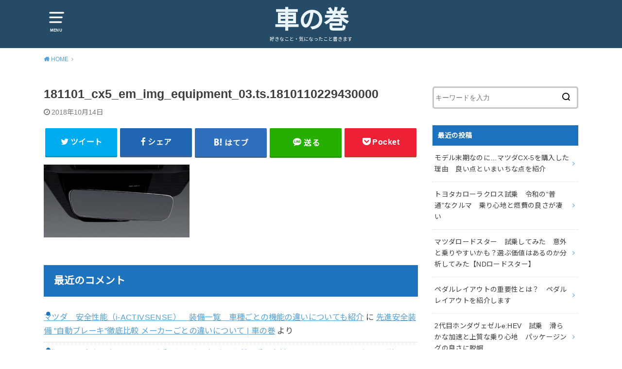

--- FILE ---
content_type: text/html; charset=UTF-8
request_url: http://cardriving.site/2018/10/14/%E3%83%9E%E3%83%84%E3%83%80%E3%80%80cx-5%E3%80%80%E3%82%AC%E3%82%BD%E3%83%AA%E3%83%B3%E3%82%BF%E3%83%BC%E3%83%9C%E3%83%BBmt%E8%BB%8A%E8%BF%BD%E5%8A%A0%E3%80%80%E4%BE%A1%E6%A0%BC%E3%81%AF%EF%BC%9F/181101_cx5_em_img_equipment_03-ts-1810110229430000/
body_size: 14810
content:
<!doctype html>
<html lang="ja"
	prefix="og: https://ogp.me/ns#"  class="no-js">

<head>
	<script data-ad-client="ca-pub-2914856588302011" async src="https://pagead2.googlesyndication.com/pagead/js/adsbygoogle.js"></script>
	<!-- Global site tag (gtag.js) - Google Analytics -->
<script async src="https://www.googletagmanager.com/gtag/js?id=UA-131317798-1"></script>
<script>
  window.dataLayer = window.dataLayer || [];
  function gtag(){dataLayer.push(arguments);}
  gtag('js', new Date());

  gtag('config', 'UA-131317798-1');
	<script data-ad-client="ca-pub-2914856588302011" async src="https://pagead2.googlesyndication.com/pagead/js/adsbygoogle.js"></script>
</script>

<meta charset="utf-8">
<meta http-equiv="X-UA-Compatible" content="IE=edge">
<meta name="HandheldFriendly" content="True">
<meta name="MobileOptimized" content="320">
<meta name="viewport" content="width=device-width, initial-scale=1"/>

<link rel="pingback" href="http://cardriving.site/xmlrpc.php">

<title>181101_cx5_em_img_equipment_03.ts.1810110229430000 | 車の巻</title>

		<!-- All in One SEO 4.0.18 -->
		<meta property="og:site_name" content="車の巻" />
		<meta property="og:type" content="article" />
		<meta property="og:title" content="181101_cx5_em_img_equipment_03.ts.1810110229430000 | 車の巻" />
		<meta property="article:published_time" content="2018-10-14T10:14:27Z" />
		<meta property="article:modified_time" content="2018-10-14T10:14:27Z" />
		<meta property="twitter:card" content="summary_large_image" />
		<meta property="twitter:site" content="@hp5tgottOdjkrhK" />
		<meta property="twitter:domain" content="cardriving.site" />
		<meta property="twitter:title" content="181101_cx5_em_img_equipment_03.ts.1810110229430000 | 車の巻" />
		<script type="application/ld+json" class="aioseo-schema">
			{"@context":"https:\/\/schema.org","@graph":[{"@type":"WebSite","@id":"http:\/\/cardriving.site\/#website","url":"http:\/\/cardriving.site\/","name":"\u8eca\u306e\u5dfb","description":"\u597d\u304d\u306a\u3053\u3068\u30fb\u6c17\u306b\u306a\u3063\u305f\u3053\u3068\u66f8\u304d\u307e\u3059","publisher":{"@id":"http:\/\/cardriving.site\/#organization"}},{"@type":"Organization","@id":"http:\/\/cardriving.site\/#organization","name":"\u8eca\u306e\u5dfb","url":"http:\/\/cardriving.site\/","sameAs":["https:\/\/twitter.com\/hp5tgottOdjkrhK"]},{"@type":"BreadcrumbList","@id":"http:\/\/cardriving.site\/2018\/10\/14\/%e3%83%9e%e3%83%84%e3%83%80%e3%80%80cx-5%e3%80%80%e3%82%ac%e3%82%bd%e3%83%aa%e3%83%b3%e3%82%bf%e3%83%bc%e3%83%9c%e3%83%bbmt%e8%bb%8a%e8%bf%bd%e5%8a%a0%e3%80%80%e4%be%a1%e6%a0%bc%e3%81%af%ef%bc%9f\/181101_cx5_em_img_equipment_03-ts-1810110229430000\/#breadcrumblist","itemListElement":[{"@type":"ListItem","@id":"http:\/\/cardriving.site\/#listItem","position":"1","item":{"@id":"http:\/\/cardriving.site\/#item","name":"\u30db\u30fc\u30e0","description":"\u597d\u304d\u306a\u3053\u3068\u30fb\u6c17\u306b\u306a\u3063\u305f\u3053\u3068\u66f8\u304d\u307e\u3059","url":"http:\/\/cardriving.site\/"},"nextItem":"http:\/\/cardriving.site\/2018\/10\/14\/%e3%83%9e%e3%83%84%e3%83%80%e3%80%80cx-5%e3%80%80%e3%82%ac%e3%82%bd%e3%83%aa%e3%83%b3%e3%82%bf%e3%83%bc%e3%83%9c%e3%83%bbmt%e8%bb%8a%e8%bf%bd%e5%8a%a0%e3%80%80%e4%be%a1%e6%a0%bc%e3%81%af%ef%bc%9f\/181101_cx5_em_img_equipment_03-ts-1810110229430000\/#listItem"},{"@type":"ListItem","@id":"http:\/\/cardriving.site\/2018\/10\/14\/%e3%83%9e%e3%83%84%e3%83%80%e3%80%80cx-5%e3%80%80%e3%82%ac%e3%82%bd%e3%83%aa%e3%83%b3%e3%82%bf%e3%83%bc%e3%83%9c%e3%83%bbmt%e8%bb%8a%e8%bf%bd%e5%8a%a0%e3%80%80%e4%be%a1%e6%a0%bc%e3%81%af%ef%bc%9f\/181101_cx5_em_img_equipment_03-ts-1810110229430000\/#listItem","position":"2","item":{"@id":"http:\/\/cardriving.site\/2018\/10\/14\/%e3%83%9e%e3%83%84%e3%83%80%e3%80%80cx-5%e3%80%80%e3%82%ac%e3%82%bd%e3%83%aa%e3%83%b3%e3%82%bf%e3%83%bc%e3%83%9c%e3%83%bbmt%e8%bb%8a%e8%bf%bd%e5%8a%a0%e3%80%80%e4%be%a1%e6%a0%bc%e3%81%af%ef%bc%9f\/181101_cx5_em_img_equipment_03-ts-1810110229430000\/#item","name":"181101_cx5_em_img_equipment_03.ts.1810110229430000","url":"http:\/\/cardriving.site\/2018\/10\/14\/%e3%83%9e%e3%83%84%e3%83%80%e3%80%80cx-5%e3%80%80%e3%82%ac%e3%82%bd%e3%83%aa%e3%83%b3%e3%82%bf%e3%83%bc%e3%83%9c%e3%83%bbmt%e8%bb%8a%e8%bf%bd%e5%8a%a0%e3%80%80%e4%be%a1%e6%a0%bc%e3%81%af%ef%bc%9f\/181101_cx5_em_img_equipment_03-ts-1810110229430000\/"},"previousItem":"http:\/\/cardriving.site\/#listItem"}]},{"@type":"Person","@id":"http:\/\/cardriving.site\/author\/bouyasu\/#author","url":"http:\/\/cardriving.site\/author\/bouyasu\/","name":"\u305f\u306c\u304d","image":{"@type":"ImageObject","@id":"http:\/\/cardriving.site\/2018\/10\/14\/%e3%83%9e%e3%83%84%e3%83%80%e3%80%80cx-5%e3%80%80%e3%82%ac%e3%82%bd%e3%83%aa%e3%83%b3%e3%82%bf%e3%83%bc%e3%83%9c%e3%83%bbmt%e8%bb%8a%e8%bf%bd%e5%8a%a0%e3%80%80%e4%be%a1%e6%a0%bc%e3%81%af%ef%bc%9f\/181101_cx5_em_img_equipment_03-ts-1810110229430000\/#authorImage","url":"http:\/\/2.gravatar.com\/avatar\/2ec72996c3e663f1b8970a4e71261733?s=96&d=mm&r=g","width":"96","height":"96","caption":"\u305f\u306c\u304d"}},{"@type":"ItemPage","@id":"http:\/\/cardriving.site\/2018\/10\/14\/%e3%83%9e%e3%83%84%e3%83%80%e3%80%80cx-5%e3%80%80%e3%82%ac%e3%82%bd%e3%83%aa%e3%83%b3%e3%82%bf%e3%83%bc%e3%83%9c%e3%83%bbmt%e8%bb%8a%e8%bf%bd%e5%8a%a0%e3%80%80%e4%be%a1%e6%a0%bc%e3%81%af%ef%bc%9f\/181101_cx5_em_img_equipment_03-ts-1810110229430000\/#itempage","url":"http:\/\/cardriving.site\/2018\/10\/14\/%e3%83%9e%e3%83%84%e3%83%80%e3%80%80cx-5%e3%80%80%e3%82%ac%e3%82%bd%e3%83%aa%e3%83%b3%e3%82%bf%e3%83%bc%e3%83%9c%e3%83%bbmt%e8%bb%8a%e8%bf%bd%e5%8a%a0%e3%80%80%e4%be%a1%e6%a0%bc%e3%81%af%ef%bc%9f\/181101_cx5_em_img_equipment_03-ts-1810110229430000\/","name":"181101_cx5_em_img_equipment_03.ts.1810110229430000 | \u8eca\u306e\u5dfb","inLanguage":"ja","isPartOf":{"@id":"http:\/\/cardriving.site\/#website"},"breadcrumb":{"@id":"http:\/\/cardriving.site\/2018\/10\/14\/%e3%83%9e%e3%83%84%e3%83%80%e3%80%80cx-5%e3%80%80%e3%82%ac%e3%82%bd%e3%83%aa%e3%83%b3%e3%82%bf%e3%83%bc%e3%83%9c%e3%83%bbmt%e8%bb%8a%e8%bf%bd%e5%8a%a0%e3%80%80%e4%be%a1%e6%a0%bc%e3%81%af%ef%bc%9f\/181101_cx5_em_img_equipment_03-ts-1810110229430000\/#breadcrumblist"},"author":"http:\/\/cardriving.site\/2018\/10\/14\/%e3%83%9e%e3%83%84%e3%83%80%e3%80%80cx-5%e3%80%80%e3%82%ac%e3%82%bd%e3%83%aa%e3%83%b3%e3%82%bf%e3%83%bc%e3%83%9c%e3%83%bbmt%e8%bb%8a%e8%bf%bd%e5%8a%a0%e3%80%80%e4%be%a1%e6%a0%bc%e3%81%af%ef%bc%9f\/181101_cx5_em_img_equipment_03-ts-1810110229430000\/#author","creator":"http:\/\/cardriving.site\/2018\/10\/14\/%e3%83%9e%e3%83%84%e3%83%80%e3%80%80cx-5%e3%80%80%e3%82%ac%e3%82%bd%e3%83%aa%e3%83%b3%e3%82%bf%e3%83%bc%e3%83%9c%e3%83%bbmt%e8%bb%8a%e8%bf%bd%e5%8a%a0%e3%80%80%e4%be%a1%e6%a0%bc%e3%81%af%ef%bc%9f\/181101_cx5_em_img_equipment_03-ts-1810110229430000\/#author","datePublished":"2018-10-14T10:14:27+09:00","dateModified":"2018-10-14T10:14:27+09:00"}]}
		</script>
		<!-- All in One SEO -->

<link rel='dns-prefetch' href='//cdn.jsdelivr.net' />
<link rel='dns-prefetch' href='//fonts.googleapis.com' />
<link rel="alternate" type="application/rss+xml" title="車の巻 &raquo; フィード" href="http://cardriving.site/feed/" />
<link rel="alternate" type="application/rss+xml" title="車の巻 &raquo; コメントフィード" href="http://cardriving.site/comments/feed/" />
<script type="text/javascript">
window._wpemojiSettings = {"baseUrl":"https:\/\/s.w.org\/images\/core\/emoji\/14.0.0\/72x72\/","ext":".png","svgUrl":"https:\/\/s.w.org\/images\/core\/emoji\/14.0.0\/svg\/","svgExt":".svg","source":{"concatemoji":"http:\/\/cardriving.site\/wp-includes\/js\/wp-emoji-release.min.js?ver=6.3.7"}};
/*! This file is auto-generated */
!function(i,n){var o,s,e;function c(e){try{var t={supportTests:e,timestamp:(new Date).valueOf()};sessionStorage.setItem(o,JSON.stringify(t))}catch(e){}}function p(e,t,n){e.clearRect(0,0,e.canvas.width,e.canvas.height),e.fillText(t,0,0);var t=new Uint32Array(e.getImageData(0,0,e.canvas.width,e.canvas.height).data),r=(e.clearRect(0,0,e.canvas.width,e.canvas.height),e.fillText(n,0,0),new Uint32Array(e.getImageData(0,0,e.canvas.width,e.canvas.height).data));return t.every(function(e,t){return e===r[t]})}function u(e,t,n){switch(t){case"flag":return n(e,"\ud83c\udff3\ufe0f\u200d\u26a7\ufe0f","\ud83c\udff3\ufe0f\u200b\u26a7\ufe0f")?!1:!n(e,"\ud83c\uddfa\ud83c\uddf3","\ud83c\uddfa\u200b\ud83c\uddf3")&&!n(e,"\ud83c\udff4\udb40\udc67\udb40\udc62\udb40\udc65\udb40\udc6e\udb40\udc67\udb40\udc7f","\ud83c\udff4\u200b\udb40\udc67\u200b\udb40\udc62\u200b\udb40\udc65\u200b\udb40\udc6e\u200b\udb40\udc67\u200b\udb40\udc7f");case"emoji":return!n(e,"\ud83e\udef1\ud83c\udffb\u200d\ud83e\udef2\ud83c\udfff","\ud83e\udef1\ud83c\udffb\u200b\ud83e\udef2\ud83c\udfff")}return!1}function f(e,t,n){var r="undefined"!=typeof WorkerGlobalScope&&self instanceof WorkerGlobalScope?new OffscreenCanvas(300,150):i.createElement("canvas"),a=r.getContext("2d",{willReadFrequently:!0}),o=(a.textBaseline="top",a.font="600 32px Arial",{});return e.forEach(function(e){o[e]=t(a,e,n)}),o}function t(e){var t=i.createElement("script");t.src=e,t.defer=!0,i.head.appendChild(t)}"undefined"!=typeof Promise&&(o="wpEmojiSettingsSupports",s=["flag","emoji"],n.supports={everything:!0,everythingExceptFlag:!0},e=new Promise(function(e){i.addEventListener("DOMContentLoaded",e,{once:!0})}),new Promise(function(t){var n=function(){try{var e=JSON.parse(sessionStorage.getItem(o));if("object"==typeof e&&"number"==typeof e.timestamp&&(new Date).valueOf()<e.timestamp+604800&&"object"==typeof e.supportTests)return e.supportTests}catch(e){}return null}();if(!n){if("undefined"!=typeof Worker&&"undefined"!=typeof OffscreenCanvas&&"undefined"!=typeof URL&&URL.createObjectURL&&"undefined"!=typeof Blob)try{var e="postMessage("+f.toString()+"("+[JSON.stringify(s),u.toString(),p.toString()].join(",")+"));",r=new Blob([e],{type:"text/javascript"}),a=new Worker(URL.createObjectURL(r),{name:"wpTestEmojiSupports"});return void(a.onmessage=function(e){c(n=e.data),a.terminate(),t(n)})}catch(e){}c(n=f(s,u,p))}t(n)}).then(function(e){for(var t in e)n.supports[t]=e[t],n.supports.everything=n.supports.everything&&n.supports[t],"flag"!==t&&(n.supports.everythingExceptFlag=n.supports.everythingExceptFlag&&n.supports[t]);n.supports.everythingExceptFlag=n.supports.everythingExceptFlag&&!n.supports.flag,n.DOMReady=!1,n.readyCallback=function(){n.DOMReady=!0}}).then(function(){return e}).then(function(){var e;n.supports.everything||(n.readyCallback(),(e=n.source||{}).concatemoji?t(e.concatemoji):e.wpemoji&&e.twemoji&&(t(e.twemoji),t(e.wpemoji)))}))}((window,document),window._wpemojiSettings);
</script>
<style type="text/css">
img.wp-smiley,
img.emoji {
	display: inline !important;
	border: none !important;
	box-shadow: none !important;
	height: 1em !important;
	width: 1em !important;
	margin: 0 0.07em !important;
	vertical-align: -0.1em !important;
	background: none !important;
	padding: 0 !important;
}
</style>
	<link rel='stylesheet' id='wp-block-library-css' href='http://cardriving.site/wp-includes/css/dist/block-library/style.min.css' type='text/css' media='all' />
<style id='classic-theme-styles-inline-css' type='text/css'>
/*! This file is auto-generated */
.wp-block-button__link{color:#fff;background-color:#32373c;border-radius:9999px;box-shadow:none;text-decoration:none;padding:calc(.667em + 2px) calc(1.333em + 2px);font-size:1.125em}.wp-block-file__button{background:#32373c;color:#fff;text-decoration:none}
</style>
<style id='global-styles-inline-css' type='text/css'>
body{--wp--preset--color--black: #000000;--wp--preset--color--cyan-bluish-gray: #abb8c3;--wp--preset--color--white: #ffffff;--wp--preset--color--pale-pink: #f78da7;--wp--preset--color--vivid-red: #cf2e2e;--wp--preset--color--luminous-vivid-orange: #ff6900;--wp--preset--color--luminous-vivid-amber: #fcb900;--wp--preset--color--light-green-cyan: #7bdcb5;--wp--preset--color--vivid-green-cyan: #00d084;--wp--preset--color--pale-cyan-blue: #8ed1fc;--wp--preset--color--vivid-cyan-blue: #0693e3;--wp--preset--color--vivid-purple: #9b51e0;--wp--preset--gradient--vivid-cyan-blue-to-vivid-purple: linear-gradient(135deg,rgba(6,147,227,1) 0%,rgb(155,81,224) 100%);--wp--preset--gradient--light-green-cyan-to-vivid-green-cyan: linear-gradient(135deg,rgb(122,220,180) 0%,rgb(0,208,130) 100%);--wp--preset--gradient--luminous-vivid-amber-to-luminous-vivid-orange: linear-gradient(135deg,rgba(252,185,0,1) 0%,rgba(255,105,0,1) 100%);--wp--preset--gradient--luminous-vivid-orange-to-vivid-red: linear-gradient(135deg,rgba(255,105,0,1) 0%,rgb(207,46,46) 100%);--wp--preset--gradient--very-light-gray-to-cyan-bluish-gray: linear-gradient(135deg,rgb(238,238,238) 0%,rgb(169,184,195) 100%);--wp--preset--gradient--cool-to-warm-spectrum: linear-gradient(135deg,rgb(74,234,220) 0%,rgb(151,120,209) 20%,rgb(207,42,186) 40%,rgb(238,44,130) 60%,rgb(251,105,98) 80%,rgb(254,248,76) 100%);--wp--preset--gradient--blush-light-purple: linear-gradient(135deg,rgb(255,206,236) 0%,rgb(152,150,240) 100%);--wp--preset--gradient--blush-bordeaux: linear-gradient(135deg,rgb(254,205,165) 0%,rgb(254,45,45) 50%,rgb(107,0,62) 100%);--wp--preset--gradient--luminous-dusk: linear-gradient(135deg,rgb(255,203,112) 0%,rgb(199,81,192) 50%,rgb(65,88,208) 100%);--wp--preset--gradient--pale-ocean: linear-gradient(135deg,rgb(255,245,203) 0%,rgb(182,227,212) 50%,rgb(51,167,181) 100%);--wp--preset--gradient--electric-grass: linear-gradient(135deg,rgb(202,248,128) 0%,rgb(113,206,126) 100%);--wp--preset--gradient--midnight: linear-gradient(135deg,rgb(2,3,129) 0%,rgb(40,116,252) 100%);--wp--preset--font-size--small: 13px;--wp--preset--font-size--medium: 20px;--wp--preset--font-size--large: 36px;--wp--preset--font-size--x-large: 42px;--wp--preset--spacing--20: 0.44rem;--wp--preset--spacing--30: 0.67rem;--wp--preset--spacing--40: 1rem;--wp--preset--spacing--50: 1.5rem;--wp--preset--spacing--60: 2.25rem;--wp--preset--spacing--70: 3.38rem;--wp--preset--spacing--80: 5.06rem;--wp--preset--shadow--natural: 6px 6px 9px rgba(0, 0, 0, 0.2);--wp--preset--shadow--deep: 12px 12px 50px rgba(0, 0, 0, 0.4);--wp--preset--shadow--sharp: 6px 6px 0px rgba(0, 0, 0, 0.2);--wp--preset--shadow--outlined: 6px 6px 0px -3px rgba(255, 255, 255, 1), 6px 6px rgba(0, 0, 0, 1);--wp--preset--shadow--crisp: 6px 6px 0px rgba(0, 0, 0, 1);}:where(.is-layout-flex){gap: 0.5em;}:where(.is-layout-grid){gap: 0.5em;}body .is-layout-flow > .alignleft{float: left;margin-inline-start: 0;margin-inline-end: 2em;}body .is-layout-flow > .alignright{float: right;margin-inline-start: 2em;margin-inline-end: 0;}body .is-layout-flow > .aligncenter{margin-left: auto !important;margin-right: auto !important;}body .is-layout-constrained > .alignleft{float: left;margin-inline-start: 0;margin-inline-end: 2em;}body .is-layout-constrained > .alignright{float: right;margin-inline-start: 2em;margin-inline-end: 0;}body .is-layout-constrained > .aligncenter{margin-left: auto !important;margin-right: auto !important;}body .is-layout-constrained > :where(:not(.alignleft):not(.alignright):not(.alignfull)){max-width: var(--wp--style--global--content-size);margin-left: auto !important;margin-right: auto !important;}body .is-layout-constrained > .alignwide{max-width: var(--wp--style--global--wide-size);}body .is-layout-flex{display: flex;}body .is-layout-flex{flex-wrap: wrap;align-items: center;}body .is-layout-flex > *{margin: 0;}body .is-layout-grid{display: grid;}body .is-layout-grid > *{margin: 0;}:where(.wp-block-columns.is-layout-flex){gap: 2em;}:where(.wp-block-columns.is-layout-grid){gap: 2em;}:where(.wp-block-post-template.is-layout-flex){gap: 1.25em;}:where(.wp-block-post-template.is-layout-grid){gap: 1.25em;}.has-black-color{color: var(--wp--preset--color--black) !important;}.has-cyan-bluish-gray-color{color: var(--wp--preset--color--cyan-bluish-gray) !important;}.has-white-color{color: var(--wp--preset--color--white) !important;}.has-pale-pink-color{color: var(--wp--preset--color--pale-pink) !important;}.has-vivid-red-color{color: var(--wp--preset--color--vivid-red) !important;}.has-luminous-vivid-orange-color{color: var(--wp--preset--color--luminous-vivid-orange) !important;}.has-luminous-vivid-amber-color{color: var(--wp--preset--color--luminous-vivid-amber) !important;}.has-light-green-cyan-color{color: var(--wp--preset--color--light-green-cyan) !important;}.has-vivid-green-cyan-color{color: var(--wp--preset--color--vivid-green-cyan) !important;}.has-pale-cyan-blue-color{color: var(--wp--preset--color--pale-cyan-blue) !important;}.has-vivid-cyan-blue-color{color: var(--wp--preset--color--vivid-cyan-blue) !important;}.has-vivid-purple-color{color: var(--wp--preset--color--vivid-purple) !important;}.has-black-background-color{background-color: var(--wp--preset--color--black) !important;}.has-cyan-bluish-gray-background-color{background-color: var(--wp--preset--color--cyan-bluish-gray) !important;}.has-white-background-color{background-color: var(--wp--preset--color--white) !important;}.has-pale-pink-background-color{background-color: var(--wp--preset--color--pale-pink) !important;}.has-vivid-red-background-color{background-color: var(--wp--preset--color--vivid-red) !important;}.has-luminous-vivid-orange-background-color{background-color: var(--wp--preset--color--luminous-vivid-orange) !important;}.has-luminous-vivid-amber-background-color{background-color: var(--wp--preset--color--luminous-vivid-amber) !important;}.has-light-green-cyan-background-color{background-color: var(--wp--preset--color--light-green-cyan) !important;}.has-vivid-green-cyan-background-color{background-color: var(--wp--preset--color--vivid-green-cyan) !important;}.has-pale-cyan-blue-background-color{background-color: var(--wp--preset--color--pale-cyan-blue) !important;}.has-vivid-cyan-blue-background-color{background-color: var(--wp--preset--color--vivid-cyan-blue) !important;}.has-vivid-purple-background-color{background-color: var(--wp--preset--color--vivid-purple) !important;}.has-black-border-color{border-color: var(--wp--preset--color--black) !important;}.has-cyan-bluish-gray-border-color{border-color: var(--wp--preset--color--cyan-bluish-gray) !important;}.has-white-border-color{border-color: var(--wp--preset--color--white) !important;}.has-pale-pink-border-color{border-color: var(--wp--preset--color--pale-pink) !important;}.has-vivid-red-border-color{border-color: var(--wp--preset--color--vivid-red) !important;}.has-luminous-vivid-orange-border-color{border-color: var(--wp--preset--color--luminous-vivid-orange) !important;}.has-luminous-vivid-amber-border-color{border-color: var(--wp--preset--color--luminous-vivid-amber) !important;}.has-light-green-cyan-border-color{border-color: var(--wp--preset--color--light-green-cyan) !important;}.has-vivid-green-cyan-border-color{border-color: var(--wp--preset--color--vivid-green-cyan) !important;}.has-pale-cyan-blue-border-color{border-color: var(--wp--preset--color--pale-cyan-blue) !important;}.has-vivid-cyan-blue-border-color{border-color: var(--wp--preset--color--vivid-cyan-blue) !important;}.has-vivid-purple-border-color{border-color: var(--wp--preset--color--vivid-purple) !important;}.has-vivid-cyan-blue-to-vivid-purple-gradient-background{background: var(--wp--preset--gradient--vivid-cyan-blue-to-vivid-purple) !important;}.has-light-green-cyan-to-vivid-green-cyan-gradient-background{background: var(--wp--preset--gradient--light-green-cyan-to-vivid-green-cyan) !important;}.has-luminous-vivid-amber-to-luminous-vivid-orange-gradient-background{background: var(--wp--preset--gradient--luminous-vivid-amber-to-luminous-vivid-orange) !important;}.has-luminous-vivid-orange-to-vivid-red-gradient-background{background: var(--wp--preset--gradient--luminous-vivid-orange-to-vivid-red) !important;}.has-very-light-gray-to-cyan-bluish-gray-gradient-background{background: var(--wp--preset--gradient--very-light-gray-to-cyan-bluish-gray) !important;}.has-cool-to-warm-spectrum-gradient-background{background: var(--wp--preset--gradient--cool-to-warm-spectrum) !important;}.has-blush-light-purple-gradient-background{background: var(--wp--preset--gradient--blush-light-purple) !important;}.has-blush-bordeaux-gradient-background{background: var(--wp--preset--gradient--blush-bordeaux) !important;}.has-luminous-dusk-gradient-background{background: var(--wp--preset--gradient--luminous-dusk) !important;}.has-pale-ocean-gradient-background{background: var(--wp--preset--gradient--pale-ocean) !important;}.has-electric-grass-gradient-background{background: var(--wp--preset--gradient--electric-grass) !important;}.has-midnight-gradient-background{background: var(--wp--preset--gradient--midnight) !important;}.has-small-font-size{font-size: var(--wp--preset--font-size--small) !important;}.has-medium-font-size{font-size: var(--wp--preset--font-size--medium) !important;}.has-large-font-size{font-size: var(--wp--preset--font-size--large) !important;}.has-x-large-font-size{font-size: var(--wp--preset--font-size--x-large) !important;}
.wp-block-navigation a:where(:not(.wp-element-button)){color: inherit;}
:where(.wp-block-post-template.is-layout-flex){gap: 1.25em;}:where(.wp-block-post-template.is-layout-grid){gap: 1.25em;}
:where(.wp-block-columns.is-layout-flex){gap: 2em;}:where(.wp-block-columns.is-layout-grid){gap: 2em;}
.wp-block-pullquote{font-size: 1.5em;line-height: 1.6;}
</style>
<link rel='stylesheet' id='ez-icomoon-css' href='http://cardriving.site/wp-content/plugins/easy-table-of-contents/vendor/icomoon/style.min.css?ver=2.0.16' type='text/css' media='all' />
<link rel='stylesheet' id='ez-toc-css' href='http://cardriving.site/wp-content/plugins/easy-table-of-contents/assets/css/screen.min.css?ver=2.0.16' type='text/css' media='all' />
<style id='ez-toc-inline-css' type='text/css'>
div#ez-toc-container p.ez-toc-title {font-size: 120%;}div#ez-toc-container p.ez-toc-title {font-weight: 500;}div#ez-toc-container ul li {font-size: 95%;}
</style>
<link rel='stylesheet' id='style-css' href='http://cardriving.site/wp-content/themes/yswallow/style.min.css?ver=1.4.0' type='text/css' media='all' />
<style id='style-inline-css' type='text/css'>
.animated{animation-duration:1.2s;animation-fill-mode:both;animation-delay:0s;animation-timing-function:ease-out}.wpcf7 .screen-reader-response{position:static}.animated{animation-fill-mode:none}@keyframes fadeIn{from{opacity:0}to{opacity:1}}.fadeIn{animation-name:fadeIn}@keyframes fadeInDown{from{opacity:0;transform:translate3d(0,-10px,0)}to{opacity:1;transform:none}}.fadeInDown{animation-name:fadeInDown}@keyframes fadeInDownBig{from{opacity:0;transform:translate3d(0,-100%,0)}to{opacity:1;transform:none}}.fadeInDownBig{animation-name:fadeInDownBig}@keyframes fadeInLeft{from{opacity:0;transform:translate3d(-10px,0,0)}to{opacity:1;transform:none}}.fadeInLeft{animation-name:fadeInLeft}@keyframes fadeInLeftBig{from{opacity:0;transform:translate3d(-100%,0,0)}to{opacity:1;transform:none}}.fadeInLeftBig{animation-name:fadeInLeftBig}@keyframes fadeInRight{from{opacity:0;transform:translate3d(10px,0,0)}to{opacity:1;transform:none}}.fadeInRight{animation-name:fadeInRight}@keyframes fadeInRightBig{from{opacity:0;transform:translate3d(100%,0,0)}to{opacity:1;transform:none}}.fadeInRightBig{animation-name:fadeInRightBig}@keyframes fadeInUp{from{opacity:0;transform:translate3d(0,10px,0)}to{opacity:1;transform:none}}.fadeInUp{animation-name:fadeInUp}@keyframes fadeInUpBig{from{opacity:0;transform:translate3d(0,100%,0)}to{opacity:1;transform:none}}.fadeInUpBig{animation-name:fadeInUpBig}
</style>
<link rel='stylesheet' id='gf_Notojp-css' href='https://fonts.googleapis.com/css?family=Noto+Sans+JP&#038;display=swap' type='text/css' media='all' />
<link rel='stylesheet' id='fontawesome-css' href='http://cardriving.site/wp-content/themes/yswallow/library/css/font-awesome.min.css' type='text/css' media='all' />
<script type='text/javascript' src='http://cardriving.site/wp-includes/js/jquery/jquery.min.js?ver=3.7.0' id='jquery-core-js'></script>
<script type='text/javascript' src='http://cardriving.site/wp-includes/js/jquery/jquery-migrate.min.js?ver=3.4.1' id='jquery-migrate-js'></script>
<link rel="https://api.w.org/" href="http://cardriving.site/wp-json/" /><link rel="alternate" type="application/json" href="http://cardriving.site/wp-json/wp/v2/media/368" /><link rel="EditURI" type="application/rsd+xml" title="RSD" href="http://cardriving.site/xmlrpc.php?rsd" />
<meta name="generator" content="WordPress 6.3.7" />
<link rel='shortlink' href='http://cardriving.site/?p=368' />
<link rel="alternate" type="application/json+oembed" href="http://cardriving.site/wp-json/oembed/1.0/embed?url=http%3A%2F%2Fcardriving.site%2F2018%2F10%2F14%2F%25e3%2583%259e%25e3%2583%2584%25e3%2583%2580%25e3%2580%2580cx-5%25e3%2580%2580%25e3%2582%25ac%25e3%2582%25bd%25e3%2583%25aa%25e3%2583%25b3%25e3%2582%25bf%25e3%2583%25bc%25e3%2583%259c%25e3%2583%25bbmt%25e8%25bb%258a%25e8%25bf%25bd%25e5%258a%25a0%25e3%2580%2580%25e4%25be%25a1%25e6%25a0%25bc%25e3%2581%25af%25ef%25bc%259f%2F181101_cx5_em_img_equipment_03-ts-1810110229430000%2F" />
<link rel="alternate" type="text/xml+oembed" href="http://cardriving.site/wp-json/oembed/1.0/embed?url=http%3A%2F%2Fcardriving.site%2F2018%2F10%2F14%2F%25e3%2583%259e%25e3%2583%2584%25e3%2583%2580%25e3%2580%2580cx-5%25e3%2580%2580%25e3%2582%25ac%25e3%2582%25bd%25e3%2583%25aa%25e3%2583%25b3%25e3%2582%25bf%25e3%2583%25bc%25e3%2583%259c%25e3%2583%25bbmt%25e8%25bb%258a%25e8%25bf%25bd%25e5%258a%25a0%25e3%2580%2580%25e4%25be%25a1%25e6%25a0%25bc%25e3%2581%25af%25ef%25bc%259f%2F181101_cx5_em_img_equipment_03-ts-1810110229430000%2F&#038;format=xml" />

<link rel="stylesheet" href="http://cardriving.site/wp-content/plugins/count-per-day/counter.css" type="text/css" />
<style type="text/css">
body, #breadcrumb li a::after{ color: #3E3E3E;}
a, #breadcrumb li a i, .authorbox .author_sns li a::before,.widget li a:after{ color: #57a1d8;}
a:hover{ color: #9eccef;}
.article-footer .post-categories li a,.article-footer .tags a{ background: #57a1d8; border-color:#57a1d8;}
.article-footer .tags a{ color:#57a1d8; background: none;}
.article-footer .post-categories li a:hover,.article-footer .tags a:hover{ background:#9eccef;  border-color:#9eccef;}
input[type="text"],input[type="password"],input[type="datetime"],input[type="datetime-local"],input[type="date"],input[type="month"],input[type="time"],input[type="week"],input[type="number"],input[type="email"],input[type="url"],input[type="search"],input[type="tel"],input[type="color"],select,textarea,.field { background-color: #ffffff;}
#header{ color: #ffffff; background: #264b67;}
#logo a{ color: #ecf6ff;}
@media only screen and (min-width: 768px) {
	#g_nav .nav > li::after{ background: #ecf6ff;}
	#g_nav .nav li ul.sub-menu, #g_nav .nav li ul.children{ background: #2e3a44;color: #ffffff;}
	.archives-list .post-list a .eyecatch::after{ background: #57a1d8;}
}

.slick-prev:before, .slick-next:before, .accordionBtn, #submit, button, html input[type="button"], input[type="reset"], input[type="submit"], .pagination a:hover, .pagination a:focus,.page-links a:hover, .page-links a:focus { background-color: #57a1d8;}
.accordionBtn.active, #submit:hover, #submit:focus{ background-color: #9eccef;}
.entry-content h2, .homeadd_wrap .widgettitle, .widgettitle, .eyecatch .cat-name, ul.wpp-list li a:before, .cat_postlist .catttl span::before, .cat_postlist .catttl span::after, .accordion::before{ background: #1e73be; color: #ffffff;}
.entry-content h3,.entry-content h4{ border-color: #1e73be;}
.h_balloon .entry-content h2:after{ border-top-color: #1e73be;}
.entry-content ol li:before{ background: #1e73be; border-color: #1e73be;  color: #ffffff;}
.entry-content ol li ol li:before{ color: #1e73be;}
.entry-content ul li:before{ color: #1e73be;}
.entry-content blockquote::before,.entry-content blockquote::after{color: #1e73be;}

.btn-wrap a{background: #57a1d8;border: 1px solid #57a1d8;}
.btn-wrap a:hover,.widget .btn-wrap:not(.simple) a:hover{color: #57a1d8;border-color: #57a1d8;}
.btn-wrap.simple a, .pagination a, .pagination span,.page-links a{border-color: #57a1d8; color: #57a1d8;}
.btn-wrap.simple a:hover, .pagination .current,.pagination .current:hover,.page-links ul > li > span{background-color: #57a1d8;}

#footer-top::before{background-color: #1e73be;}
#footer,.cta-inner{background-color: #2e3a44; color: #ffffff;}

</style>
<link rel="icon" href="http://cardriving.site/wp-content/uploads/2020/02/cropped-image-15-32x32.png" sizes="32x32" />
<link rel="icon" href="http://cardriving.site/wp-content/uploads/2020/02/cropped-image-15-192x192.png" sizes="192x192" />
<link rel="apple-touch-icon" href="http://cardriving.site/wp-content/uploads/2020/02/cropped-image-15-180x180.png" />
<meta name="msapplication-TileImage" content="http://cardriving.site/wp-content/uploads/2020/02/cropped-image-15-270x270.png" />
		<style type="text/css" id="wp-custom-css">
			/*テーブルの横スクロールのためのCSSはここから*/
 table{ 
    width:100%;
}
.scroll{
    overflow: auto;
    white-space:nowrap;
}
.scroll::-webkit-scrollbar{
    height: 15px;
}
.scroll::-webkit-scrollbar-track{
    background: #f1f1f1;
}
.scroll::-webkit-scrollbar-thumb{
    background: #bbb;
}
 /*テーブルの横スクロールのためのCSSはここまで*/
		</style>
		</head>

<body class="attachment attachment-template-default single single-attachment postid-368 attachmentid-368 attachment-jpeg pd_normal h_default date_on catlabelon pannavi_on">
	<div id="container">


<header id="header" class="header animated fadeIn">
<div id="inner-header" class="wrap cf">

<a href="#spnavi" data-remodal-target="spnavi" class="nav_btn"><span class="text">MENU</span></a>
<div class="remodal" data-remodal-id="spnavi" data-remodal-options="hashTracking:false">
<button data-remodal-action="close" class="remodal-close"><span class="text gf">CLOSE</span></button>
<div id="recent-comments-2" class="widget widget_recent_comments"><h4 class="widgettitle"><span>最近のコメント</span></h4><ul id="recentcomments"><li class="recentcomments"><a href="http://cardriving.site/2020/12/19/%e3%83%9e%e3%83%84%e3%83%80%e3%80%80%e5%ae%89%e5%85%a8%e6%80%a7%e8%83%bd%e3%80%80%e8%a3%85%e5%82%99%e4%b8%80%e8%a6%a7/#comment-6">マツダ　安全性能（i-ACTIVSENSE）　装備一覧　車種ごとの機能の違いについても紹介</a> に <span class="comment-author-link"><a href="https://cardriving.site/2020/03/30/%e5%85%88%e9%80%b2%e5%ae%89%e5%85%a8%e8%a3%85%e5%82%99%e3%80%80%e8%87%aa%e5%8b%95%e3%83%96%e3%83%ac%e3%83%bc%e3%82%ad%e5%be%b9%e5%ba%95%e6%af%94%e8%bc%83%e3%80%80%e3" class="url" rel="ugc">先進安全装備 ”自動ブレーキ”徹底比較 メーカーごとの違いについて | 車の巻</a></span> より</li><li class="recentcomments"><a href="http://cardriving.site/2023/05/28/2%e4%bb%a3%e7%9b%ae%e3%83%9b%e3%83%b3%e3%83%80%e3%83%b4%e3%82%a7%e3%82%bc%e3%83%abehev%e3%80%80%e8%a9%a6%e4%b9%97%e3%80%80%e6%bb%91%e3%82%89%e3%81%8b%e3%81%aa%e5%8a%a0%e9%80%9f%e3%81%a8%e4%b8%8a/#comment-2">2代目ホンダヴェゼルe:HEV　試乗　滑らかな加速と上質な乗り心地　パッケージングの良さに脱帽</a> に <span class="comment-author-link"><a href="https://cardriving.site/2023/07/09/%e3%83%9a%e3%83%80%e3%83%ab%e3%83%ac%e3%82%a4%e3%82%a2%e3%82%a6%e3%83%88%e3%81%ae%e9%87%8d%e8%a6%81%e6%80%a7%e3%81%ab%e3%81%a4%e3%81%84%e3%81%a6%e3%80%80%e8%89%af%e3" class="url" rel="ugc">ペダルレイアウトの重要性とは？ ペダルレイアウトを紹介します | 車の巻</a></span> より</li><li class="recentcomments"><a href="http://cardriving.site/2019/03/04/%e3%83%88%e3%83%a8%e3%82%bf%e3%80%80%e3%82%bb%e3%83%bc%e3%83%95%e3%83%86%e3%82%a3%e3%82%bb%e3%83%b3%e3%82%b9%e6%a9%9f%e8%83%bd%e3%81%ae%e9%81%95%e3%81%84%e3%81%ab%e3%81%a4%e3%81%84%e3%81%a6%e7%b4%b9/#comment-1">トヨタ　先進安全装備を紹介　トヨタチームメイト　セーフティセンス　</a> に <span class="comment-author-link"><a href="https://cardriving.site/2020/03/30/%e5%85%88%e9%80%b2%e5%ae%89%e5%85%a8%e8%a3%85%e5%82%99%e3%80%80%e8%87%aa%e5%8b%95%e3%83%96%e3%83%ac%e3%83%bc%e3%82%ad%e5%be%b9%e5%ba%95%e6%af%94%e8%bc%83%e3%80%80%e3" class="url" rel="ugc">先進安全装備 ”自動ブレーキ”徹底比較 メーカーごとの違いについて | 車の巻</a></span> より</li></ul></div><div id="recent-posts-3" class="widget widget_recent_entries"><h4 class="widgettitle"><span>最近の投稿</span></h4>			<ul>
								
				<li><a class="cf" href="http://cardriving.site/2023/10/14/%e3%83%a2%e3%83%87%e3%83%ab%e6%9c%ab%e6%9c%9f%e3%81%aa%e3%81%ae%e3%81%ab%e3%83%9e%e3%83%84%e3%83%80cx-5%e3%82%92%e9%81%b8%e3%82%93%e3%81%a0%e7%90%86%e7%94%b1%e3%80%80%e8%89%af%e3%81%84/" title="モデル末期なのに…マツダCX-5を購入した理由　良い点といまいちな点を紹介　">
					<p class="title">モデル末期なのに…マツダCX-5を購入した理由　良い点といまいちな点を紹介　</p>
									</a></li>
								
				<li><a class="cf" href="http://cardriving.site/2023/09/11/%e3%83%88%e3%83%a8%e3%82%bf%e3%82%ab%e3%83%ad%e3%83%bc%e3%83%a9%e3%82%af%e3%83%ad%e3%82%b9%e8%a9%a6%e4%b9%97%e3%80%80%e4%bb%a4%e5%92%8c%e3%81%ae%e6%99%ae%e9%80%9a%e3%81%aa%e3%82%af/" title="トヨタカローラクロス試乗　令和の“普通”なクルマ　乗り心地と燃費の良さが凄い">
					<p class="title">トヨタカローラクロス試乗　令和の“普通”なクルマ　乗り心地と燃費の良さが凄い</p>
									</a></li>
								
				<li><a class="cf" href="http://cardriving.site/2023/08/06/%e3%83%9e%e3%83%84%e3%83%80%e3%83%ad%e3%83%bc%e3%83%89%e3%82%b9%e3%82%bf%e3%83%bc%e3%80%80%e8%a9%a6%e4%b9%97%e3%81%97%e3%81%a6%e3%81%bf%e3%81%9f%e3%80%80%e6%84%8f%e5%a4%96%e3%81%a8%e4%b9%97%e3%82%8a/" title="マツダロードスター　試乗してみた　意外と乗りやすいかも？選ぶ価値はあるのか分析してみた【NDロードスター】">
					<p class="title">マツダロードスター　試乗してみた　意外と乗りやすいかも？選ぶ価値はあるのか分析してみた【NDロードスター】</p>
									</a></li>
								
				<li><a class="cf" href="http://cardriving.site/2023/07/09/%e3%83%9a%e3%83%80%e3%83%ab%e3%83%ac%e3%82%a4%e3%82%a2%e3%82%a6%e3%83%88%e3%81%ae%e9%87%8d%e8%a6%81%e6%80%a7%e3%81%ab%e3%81%a4%e3%81%84%e3%81%a6%e3%80%80%e8%89%af%e3%81%84%e3%82%af%e3%83%ab%e3%83%9e/" title="ペダルレイアウトの重要性とは？　ペダルレイアウトを紹介します">
					<p class="title">ペダルレイアウトの重要性とは？　ペダルレイアウトを紹介します</p>
									</a></li>
								
				<li><a class="cf" href="http://cardriving.site/2023/05/28/2%e4%bb%a3%e7%9b%ae%e3%83%9b%e3%83%b3%e3%83%80%e3%83%b4%e3%82%a7%e3%82%bc%e3%83%abehev%e3%80%80%e8%a9%a6%e4%b9%97%e3%80%80%e6%bb%91%e3%82%89%e3%81%8b%e3%81%aa%e5%8a%a0%e9%80%9f%e3%81%a8%e4%b8%8a/" title="2代目ホンダヴェゼルe:HEV　試乗　滑らかな加速と上質な乗り心地　パッケージングの良さに脱帽">
					<p class="title">2代目ホンダヴェゼルe:HEV　試乗　滑らかな加速と上質な乗り心地　パッケージングの良さに脱帽</p>
									</a></li>
							</ul>
			</div><div id="archives-3" class="widget widget_archive"><h4 class="widgettitle"><span>アーカイブ</span></h4>
			<ul>
					<li><a href='http://cardriving.site/2023/10/'>2023年10月</a></li>
	<li><a href='http://cardriving.site/2023/09/'>2023年9月</a></li>
	<li><a href='http://cardriving.site/2023/08/'>2023年8月</a></li>
	<li><a href='http://cardriving.site/2023/07/'>2023年7月</a></li>
	<li><a href='http://cardriving.site/2023/05/'>2023年5月</a></li>
	<li><a href='http://cardriving.site/2023/01/'>2023年1月</a></li>
	<li><a href='http://cardriving.site/2022/11/'>2022年11月</a></li>
	<li><a href='http://cardriving.site/2022/09/'>2022年9月</a></li>
	<li><a href='http://cardriving.site/2022/06/'>2022年6月</a></li>
	<li><a href='http://cardriving.site/2022/05/'>2022年5月</a></li>
	<li><a href='http://cardriving.site/2022/04/'>2022年4月</a></li>
	<li><a href='http://cardriving.site/2022/01/'>2022年1月</a></li>
	<li><a href='http://cardriving.site/2021/11/'>2021年11月</a></li>
	<li><a href='http://cardriving.site/2021/10/'>2021年10月</a></li>
	<li><a href='http://cardriving.site/2021/09/'>2021年9月</a></li>
	<li><a href='http://cardriving.site/2021/06/'>2021年6月</a></li>
	<li><a href='http://cardriving.site/2021/03/'>2021年3月</a></li>
	<li><a href='http://cardriving.site/2021/02/'>2021年2月</a></li>
	<li><a href='http://cardriving.site/2021/01/'>2021年1月</a></li>
	<li><a href='http://cardriving.site/2020/12/'>2020年12月</a></li>
	<li><a href='http://cardriving.site/2020/10/'>2020年10月</a></li>
	<li><a href='http://cardriving.site/2020/09/'>2020年9月</a></li>
	<li><a href='http://cardriving.site/2020/06/'>2020年6月</a></li>
	<li><a href='http://cardriving.site/2020/05/'>2020年5月</a></li>
	<li><a href='http://cardriving.site/2020/04/'>2020年4月</a></li>
	<li><a href='http://cardriving.site/2020/03/'>2020年3月</a></li>
	<li><a href='http://cardriving.site/2020/02/'>2020年2月</a></li>
	<li><a href='http://cardriving.site/2020/01/'>2020年1月</a></li>
	<li><a href='http://cardriving.site/2019/08/'>2019年8月</a></li>
	<li><a href='http://cardriving.site/2019/07/'>2019年7月</a></li>
	<li><a href='http://cardriving.site/2019/06/'>2019年6月</a></li>
	<li><a href='http://cardriving.site/2019/03/'>2019年3月</a></li>
	<li><a href='http://cardriving.site/2019/02/'>2019年2月</a></li>
	<li><a href='http://cardriving.site/2019/01/'>2019年1月</a></li>
	<li><a href='http://cardriving.site/2018/12/'>2018年12月</a></li>
	<li><a href='http://cardriving.site/2018/11/'>2018年11月</a></li>
	<li><a href='http://cardriving.site/2018/10/'>2018年10月</a></li>
	<li><a href='http://cardriving.site/2018/09/'>2018年9月</a></li>
			</ul>

			</div><div id="categories-3" class="widget widget_categories"><h4 class="widgettitle"><span>カテゴリー</span></h4>
			<ul>
					<li class="cat-item cat-item-30"><a href="http://cardriving.site/category/%e3%82%b9%e3%82%ba%e3%82%ad/">スズキ</a>
</li>
	<li class="cat-item cat-item-27"><a href="http://cardriving.site/category/%e3%82%b9%e3%83%90%e3%83%ab/">スバル</a>
</li>
	<li class="cat-item cat-item-24"><a href="http://cardriving.site/category/%e3%83%80%e3%82%a4%e3%83%8f%e3%83%84/">ダイハツ</a>
</li>
	<li class="cat-item cat-item-10"><a href="http://cardriving.site/category/%e3%83%88%e3%83%a8%e3%82%bf/">トヨタ</a>
</li>
	<li class="cat-item cat-item-26"><a href="http://cardriving.site/category/%e3%83%9a%e3%83%80%e3%83%ab%e3%83%ac%e3%82%a4%e3%82%a2%e3%82%a6%e3%83%88/">ペダルレイアウト</a>
</li>
	<li class="cat-item cat-item-9"><a href="http://cardriving.site/category/%e3%83%9b%e3%83%b3%e3%83%80/">ホンダ</a>
</li>
	<li class="cat-item cat-item-8"><a href="http://cardriving.site/category/%e3%83%9e%e3%83%84%e3%83%80/">マツダ</a>
</li>
	<li class="cat-item cat-item-16"><a href="http://cardriving.site/category/%e6%af%94%e8%bc%83/%e3%83%9f%e3%83%8b%e3%83%90%e3%83%b3/">ミニバン</a>
</li>
	<li class="cat-item cat-item-25"><a href="http://cardriving.site/category/%e3%83%a1%e3%83%ab%e3%82%bb%e3%83%87%e3%82%b9%e3%83%99%e3%83%b3%e3%83%84/">メルセデスベンツ</a>
</li>
	<li class="cat-item cat-item-21"><a href="http://cardriving.site/category/%e3%83%ac%e3%82%af%e3%82%b5%e3%82%b9/">レクサス</a>
</li>
	<li class="cat-item cat-item-22"><a href="http://cardriving.site/category/%e4%b8%89%e8%8f%b1/">三菱</a>
</li>
	<li class="cat-item cat-item-11"><a href="http://cardriving.site/category/%e4%b8%ad%e5%8f%a4%e8%bb%8a/">中古車</a>
</li>
	<li class="cat-item cat-item-23"><a href="http://cardriving.site/category/%e4%be%bf%e5%88%a9%e3%82%b0%e3%83%83%e3%82%ba/">便利グッズ</a>
</li>
	<li class="cat-item cat-item-28"><a href="http://cardriving.site/category/%e6%97%a5%e6%9c%ac%e3%81%a7%e3%81%af%e5%a3%b2%e3%82%89%e3%82%8c%e3%81%a6%e3%81%84%e3%81%aa%e3%82%af%e3%83%ab%e3%83%9e/">日本では売られていなクルマ</a>
</li>
	<li class="cat-item cat-item-13"><a href="http://cardriving.site/category/%e6%97%a5%e7%94%a3/">日産</a>
</li>
	<li class="cat-item cat-item-1"><a href="http://cardriving.site/category/%e6%9c%aa%e5%88%86%e9%a1%9e/">未分類</a>
</li>
	<li class="cat-item cat-item-15"><a href="http://cardriving.site/category/%e6%af%94%e8%bc%83/">比較</a>
</li>
	<li class="cat-item cat-item-14"><a href="http://cardriving.site/category/%e9%9b%91%e5%ad%a6/">雑学</a>
</li>
			</ul>

			</div><div id="meta-5" class="widget widget_meta"><h4 class="widgettitle"><span>メタ情報</span></h4>
		<ul>
						<li><a href="http://cardriving.site/wp-login.php">ログイン</a></li>
			<li><a href="http://cardriving.site/feed/">投稿フィード</a></li>
			<li><a href="http://cardriving.site/comments/feed/">コメントフィード</a></li>

			<li><a href="https://ja.wordpress.org/">WordPress.org</a></li>
		</ul>

		</div><div id="search-3" class="widget widget_search"><form role="search" method="get" id="searchform" class="searchform cf" action="http://cardriving.site/" >
		<input type="search" placeholder="キーワードを入力" value="" name="s" id="s" />
		<button type="submit" id="searchsubmit"></button>
		</form></div><button data-remodal-action="close" class="remodal-close"><span class="text gf">CLOSE</span></button>
</div>


<div id="logo" class="fs_l ">
				<p class="h1 text"><a href="http://cardriving.site">車の巻</a></p>
	
	<p class="site_description">好きなこと・気になったこと書きます</p></div>



</div>
</header>





<div id="breadcrumb" class="breadcrumb animated fadeIn cf"><div class="wrap"><ul class="breadcrumb__ul" itemscope itemtype="http://schema.org/BreadcrumbList"><li class="breadcrumb__li bc_homelink" itemprop="itemListElement" itemscope itemtype="http://schema.org/ListItem"><a class="breadcrumb__link" itemprop="item" href="http://cardriving.site/"><span itemprop="name"> HOME</span></a><meta itemprop="position" content="1" /></li><li class="breadcrumb__li bc_posttitle" itemprop="itemListElement" itemscope itemtype="http://schema.org/ListItem"><span itemprop="name">181101_cx5_em_img_equipment_03.ts.1810110229430000</span><meta itemprop="position" content="3" /></li></ul></div></div>

<div id="content">
<div id="inner-content" class="wrap cf">

<div class="main-wrap">
<main id="main" class="animated anidelayS fadeIn" role="main">

<article id="post-368" class="post-368 attachment type-attachment status-inherit hentry article cf" role="article">
<header class="article-header entry-header">
<div class="inner">
<h1 class="entry-title single-title" itemprop="headline" rel="bookmark">181101_cx5_em_img_equipment_03.ts.1810110229430000</h1>

<div class="byline entry-meta vcard cf">

<time class="time__date date gf entry-date updated" datetime="2018-10-14">2018年10月14日</time>
</div>


</div>
</header>


<div class="share short">
<div class="sns">
<ul class="cf">

<li class="twitter"> 
<a target="blank" href="//twitter.com/intent/tweet?url=http%3A%2F%2Fcardriving.site%2F2018%2F10%2F14%2F%25e3%2583%259e%25e3%2583%2584%25e3%2583%2580%25e3%2580%2580cx-5%25e3%2580%2580%25e3%2582%25ac%25e3%2582%25bd%25e3%2583%25aa%25e3%2583%25b3%25e3%2582%25bf%25e3%2583%25bc%25e3%2583%259c%25e3%2583%25bbmt%25e8%25bb%258a%25e8%25bf%25bd%25e5%258a%25a0%25e3%2580%2580%25e4%25be%25a1%25e6%25a0%25bc%25e3%2581%25af%25ef%25bc%259f%2F181101_cx5_em_img_equipment_03-ts-1810110229430000%2F&text=181101_cx5_em_img_equipment_03.ts.1810110229430000&tw_p=tweetbutton" onclick="window.open(this.href, 'tweetwindow', 'width=550, height=450,personalbar=0,toolbar=0,scrollbars=1,resizable=1'); return false;"><span class="text">ツイート</span><span class="count"></span></a>
</li>

<li class="facebook">
<a href="//www.facebook.com/sharer.php?src=bm&u=http%3A%2F%2Fcardriving.site%2F2018%2F10%2F14%2F%25e3%2583%259e%25e3%2583%2584%25e3%2583%2580%25e3%2580%2580cx-5%25e3%2580%2580%25e3%2582%25ac%25e3%2582%25bd%25e3%2583%25aa%25e3%2583%25b3%25e3%2582%25bf%25e3%2583%25bc%25e3%2583%259c%25e3%2583%25bbmt%25e8%25bb%258a%25e8%25bf%25bd%25e5%258a%25a0%25e3%2580%2580%25e4%25be%25a1%25e6%25a0%25bc%25e3%2581%25af%25ef%25bc%259f%2F181101_cx5_em_img_equipment_03-ts-1810110229430000%2F&t=181101_cx5_em_img_equipment_03.ts.1810110229430000" onclick="javascript:window.open(this.href, '', 'menubar=no,toolbar=no,resizable=yes,scrollbars=yes,height=300,width=600');return false;"><span class="text">シェア</span><span class="count"></span></a>
</li>

<li class="hatebu">       
<a href="//b.hatena.ne.jp/add?mode=confirm&url=http://cardriving.site/2018/10/14/%e3%83%9e%e3%83%84%e3%83%80%e3%80%80cx-5%e3%80%80%e3%82%ac%e3%82%bd%e3%83%aa%e3%83%b3%e3%82%bf%e3%83%bc%e3%83%9c%e3%83%bbmt%e8%bb%8a%e8%bf%bd%e5%8a%a0%e3%80%80%e4%be%a1%e6%a0%bc%e3%81%af%ef%bc%9f/181101_cx5_em_img_equipment_03-ts-1810110229430000/&title=181101_cx5_em_img_equipment_03.ts.1810110229430000" onclick="window.open(this.href, 'HBwindow', 'width=600, height=400, menubar=no, toolbar=no, scrollbars=yes'); return false;" target="_blank"><span class="text">はてブ</span><span class="count"></span></a>
</li>

<li class="line">
<a href="//line.me/R/msg/text/?181101_cx5_em_img_equipment_03.ts.1810110229430000%0Ahttp%3A%2F%2Fcardriving.site%2F2018%2F10%2F14%2F%25e3%2583%259e%25e3%2583%2584%25e3%2583%2580%25e3%2580%2580cx-5%25e3%2580%2580%25e3%2582%25ac%25e3%2582%25bd%25e3%2583%25aa%25e3%2583%25b3%25e3%2582%25bf%25e3%2583%25bc%25e3%2583%259c%25e3%2583%25bbmt%25e8%25bb%258a%25e8%25bf%25bd%25e5%258a%25a0%25e3%2580%2580%25e4%25be%25a1%25e6%25a0%25bc%25e3%2581%25af%25ef%25bc%259f%2F181101_cx5_em_img_equipment_03-ts-1810110229430000%2F" target="_blank"><span class="text">送る</span></a>
</li>

<li class="pocket">
<a href="//getpocket.com/edit?url=http://cardriving.site/2018/10/14/%e3%83%9e%e3%83%84%e3%83%80%e3%80%80cx-5%e3%80%80%e3%82%ac%e3%82%bd%e3%83%aa%e3%83%b3%e3%82%bf%e3%83%bc%e3%83%9c%e3%83%bbmt%e8%bb%8a%e8%bf%bd%e5%8a%a0%e3%80%80%e4%be%a1%e6%a0%bc%e3%81%af%ef%bc%9f/181101_cx5_em_img_equipment_03-ts-1810110229430000/&title=181101_cx5_em_img_equipment_03.ts.1810110229430000" onclick="window.open(this.href, 'FBwindow', 'width=550, height=350, menubar=no, toolbar=no, scrollbars=yes'); return false;"><span class="text">Pocket</span><span class="count"></span></a></li>

</ul>
</div> 
</div>



<section class="entry-content cf">


<p class="attachment"><a href='http://cardriving.site/wp-content/uploads/2018/10/181101_cx5_em_img_equipment_03.ts_.1810110229430000.jpg'><img width="300" height="150" src="http://cardriving.site/wp-content/uploads/2018/10/181101_cx5_em_img_equipment_03.ts_.1810110229430000-300x150.jpg" class="attachment-medium size-medium" alt="" decoding="async" srcset="http://cardriving.site/wp-content/uploads/2018/10/181101_cx5_em_img_equipment_03.ts_.1810110229430000-300x150.jpg 300w, http://cardriving.site/wp-content/uploads/2018/10/181101_cx5_em_img_equipment_03.ts_.1810110229430000-768x384.jpg 768w, http://cardriving.site/wp-content/uploads/2018/10/181101_cx5_em_img_equipment_03.ts_.1810110229430000-728x364.jpg 728w, http://cardriving.site/wp-content/uploads/2018/10/181101_cx5_em_img_equipment_03.ts_.1810110229430000.jpg 936w" sizes="(max-width: 300px) 100vw, 300px" /></a></p>

<div id="recent-comments-4" class="widget widget_recent_comments"><h2 class="widgettitle"><span>最近のコメント</span></h2><ul id="recentcomments-4"><li class="recentcomments"><a href="http://cardriving.site/2020/12/19/%e3%83%9e%e3%83%84%e3%83%80%e3%80%80%e5%ae%89%e5%85%a8%e6%80%a7%e8%83%bd%e3%80%80%e8%a3%85%e5%82%99%e4%b8%80%e8%a6%a7/#comment-6">マツダ　安全性能（i-ACTIVSENSE）　装備一覧　車種ごとの機能の違いについても紹介</a> に <span class="comment-author-link"><a href="https://cardriving.site/2020/03/30/%e5%85%88%e9%80%b2%e5%ae%89%e5%85%a8%e8%a3%85%e5%82%99%e3%80%80%e8%87%aa%e5%8b%95%e3%83%96%e3%83%ac%e3%83%bc%e3%82%ad%e5%be%b9%e5%ba%95%e6%af%94%e8%bc%83%e3%80%80%e3" class="url" rel="ugc">先進安全装備 ”自動ブレーキ”徹底比較 メーカーごとの違いについて | 車の巻</a></span> より</li><li class="recentcomments"><a href="http://cardriving.site/2023/05/28/2%e4%bb%a3%e7%9b%ae%e3%83%9b%e3%83%b3%e3%83%80%e3%83%b4%e3%82%a7%e3%82%bc%e3%83%abehev%e3%80%80%e8%a9%a6%e4%b9%97%e3%80%80%e6%bb%91%e3%82%89%e3%81%8b%e3%81%aa%e5%8a%a0%e9%80%9f%e3%81%a8%e4%b8%8a/#comment-2">2代目ホンダヴェゼルe:HEV　試乗　滑らかな加速と上質な乗り心地　パッケージングの良さに脱帽</a> に <span class="comment-author-link"><a href="https://cardriving.site/2023/07/09/%e3%83%9a%e3%83%80%e3%83%ab%e3%83%ac%e3%82%a4%e3%82%a2%e3%82%a6%e3%83%88%e3%81%ae%e9%87%8d%e8%a6%81%e6%80%a7%e3%81%ab%e3%81%a4%e3%81%84%e3%81%a6%e3%80%80%e8%89%af%e3" class="url" rel="ugc">ペダルレイアウトの重要性とは？ ペダルレイアウトを紹介します | 車の巻</a></span> より</li><li class="recentcomments"><a href="http://cardriving.site/2019/03/04/%e3%83%88%e3%83%a8%e3%82%bf%e3%80%80%e3%82%bb%e3%83%bc%e3%83%95%e3%83%86%e3%82%a3%e3%82%bb%e3%83%b3%e3%82%b9%e6%a9%9f%e8%83%bd%e3%81%ae%e9%81%95%e3%81%84%e3%81%ab%e3%81%a4%e3%81%84%e3%81%a6%e7%b4%b9/#comment-1">トヨタ　先進安全装備を紹介　トヨタチームメイト　セーフティセンス　</a> に <span class="comment-author-link"><a href="https://cardriving.site/2020/03/30/%e5%85%88%e9%80%b2%e5%ae%89%e5%85%a8%e8%a3%85%e5%82%99%e3%80%80%e8%87%aa%e5%8b%95%e3%83%96%e3%83%ac%e3%83%bc%e3%82%ad%e5%be%b9%e5%ba%95%e6%af%94%e8%bc%83%e3%80%80%e3" class="url" rel="ugc">先進安全装備 ”自動ブレーキ”徹底比較 メーカーごとの違いについて | 車の巻</a></span> より</li></ul></div><div id="countperday_popular_posts_widget-12" class="widget widget_countperday_popular_posts_widget"><h2 class="widgettitle"><span>Popular Posts</span></h2><small>最も訪問者が多かった記事 10 件 (過去 7 日間)</small><ul class="cpd_front_list"><li><a href="http://cardriving.site?p=3870">ペダルレイアウトの重要性とは？　ペダルレイアウトを紹介します</a> </li>
<li><a href="http://cardriving.site?p=2216">HV車のシステム最高出力、実はあまり参考にならない⁈　その意味とは？</a> </li>
<li><a href="http://cardriving.site?p=1637">マツダ3　実車見てきた～後席の広さはどうか？～</a> </li>
<li><a href="http://cardriving.site?p=814">ホンダセンシング　先進安全装備の車種ごとの違いについて</a> </li>
<li><a href="http://cardriving.site?p=2187">【旧車紹介】トヨタ セルシオ　　年式・グレードごと違いを紹介</a> </li>
<li><a href="http://cardriving.site?p=3065">マツダ３　法人仕様15Cに試乗～廉価グレードでもしっかりスポーティ！動力性能、乗り心地やいかに？～</a> </li>
<li><a href="http://cardriving.site?p=2399">先進安全装備　”自動ブレーキ”徹底比較　メーカーごとの違いについて</a> </li>
<li><a href="http://cardriving.site?p=1466">トヨタ　先進安全装備を紹介　トヨタチームメイト　セーフティセンス　</a> </li>
<li><a href="http://cardriving.site?p=1158">冬場に注意！　エアコンのA/C ボタンの正しい使い方</a> </li>
<li><a href="http://cardriving.site?p=1882">オデッセイ　中古で買うなら　～年式・グレードごとの違いを紹介～</a> </li>
</ul></div>        <div id="newentryimagewidget-2" class="widget widget_newentryimagewidget">            			<ul>
												<li>
			<a href="http://cardriving.site/2023/10/14/%e3%83%a2%e3%83%87%e3%83%ab%e6%9c%ab%e6%9c%9f%e3%81%aa%e3%81%ae%e3%81%ab%e3%83%9e%e3%83%84%e3%83%80cx-5%e3%82%92%e9%81%b8%e3%82%93%e3%81%a0%e7%90%86%e7%94%b1%e3%80%80%e8%89%af%e3%81%84/" title="モデル末期なのに…マツダCX-5を購入した理由　良い点といまいちな点を紹介　">
			<figure class="eyecatch">
			<img width="486" height="290" src="http://cardriving.site/wp-content/uploads/2023/10/230904_cx5_01_promo_02-486x290.jpg" class="attachment-home-thum size-home-thum wp-post-image" alt="" decoding="async" loading="lazy" />			</figure>
			<div class="ttl">
				<p class="title">モデル末期なのに…マツダCX-5を購入した理由　良い点といまいちな点を紹介　</p>
				<time class="time__date date gf undo">2023年10月15日</time>			</div>
			</a>
			</li>
						<li>
			<a href="http://cardriving.site/2023/09/11/%e3%83%88%e3%83%a8%e3%82%bf%e3%82%ab%e3%83%ad%e3%83%bc%e3%83%a9%e3%82%af%e3%83%ad%e3%82%b9%e8%a9%a6%e4%b9%97%e3%80%80%e4%bb%a4%e5%92%8c%e3%81%ae%e6%99%ae%e9%80%9a%e3%81%aa%e3%82%af/" title="トヨタカローラクロス試乗　令和の“普通”なクルマ　乗り心地と燃費の良さが凄い">
			<figure class="eyecatch">
			<img width="486" height="290" src="http://cardriving.site/wp-content/uploads/2023/09/エクステリア-486x290.jpg" class="attachment-home-thum size-home-thum wp-post-image" alt="" decoding="async" loading="lazy" />			</figure>
			<div class="ttl">
				<p class="title">トヨタカローラクロス試乗　令和の“普通”なクルマ　乗り心地と燃費の良さが凄い</p>
				<time class="time__date date gf undo">2023年10月1日</time>			</div>
			</a>
			</li>
						<li>
			<a href="http://cardriving.site/2023/08/06/%e3%83%9e%e3%83%84%e3%83%80%e3%83%ad%e3%83%bc%e3%83%89%e3%82%b9%e3%82%bf%e3%83%bc%e3%80%80%e8%a9%a6%e4%b9%97%e3%81%97%e3%81%a6%e3%81%bf%e3%81%9f%e3%80%80%e6%84%8f%e5%a4%96%e3%81%a8%e4%b9%97%e3%82%8a/" title="マツダロードスター　試乗してみた　意外と乗りやすいかも？選ぶ価値はあるのか分析してみた【NDロードスター】">
			<figure class="eyecatch">
			<img width="486" height="290" src="http://cardriving.site/wp-content/uploads/2023/08/s-special-package_default_l-486x290.png" class="attachment-home-thum size-home-thum wp-post-image" alt="" decoding="async" loading="lazy" />			</figure>
			<div class="ttl">
				<p class="title">マツダロードスター　試乗してみた　意外と乗りやすいかも？選ぶ価値はあるのか分析してみた【NDロードスター】</p>
				<time class="time__date date gf">2023年8月6日</time>			</div>
			</a>
			</li>
						<li>
			<a href="http://cardriving.site/2023/07/09/%e3%83%9a%e3%83%80%e3%83%ab%e3%83%ac%e3%82%a4%e3%82%a2%e3%82%a6%e3%83%88%e3%81%ae%e9%87%8d%e8%a6%81%e6%80%a7%e3%81%ab%e3%81%a4%e3%81%84%e3%81%a6%e3%80%80%e8%89%af%e3%81%84%e3%82%af%e3%83%ab%e3%83%9e/" title="ペダルレイアウトの重要性とは？　ペダルレイアウトを紹介します">
			<figure class="eyecatch">
			<img width="486" height="290" src="http://cardriving.site/wp-content/uploads/2023/07/IMG_5455-486x290.jpg" class="attachment-home-thum size-home-thum wp-post-image" alt="" decoding="async" loading="lazy" />			</figure>
			<div class="ttl">
				<p class="title">ペダルレイアウトの重要性とは？　ペダルレイアウトを紹介します</p>
				<time class="time__date date gf undo">2023年10月14日</time>			</div>
			</a>
			</li>
						<li>
			<a href="http://cardriving.site/2023/05/28/2%e4%bb%a3%e7%9b%ae%e3%83%9b%e3%83%b3%e3%83%80%e3%83%b4%e3%82%a7%e3%82%bc%e3%83%abehev%e3%80%80%e8%a9%a6%e4%b9%97%e3%80%80%e6%bb%91%e3%82%89%e3%81%8b%e3%81%aa%e5%8a%a0%e9%80%9f%e3%81%a8%e4%b8%8a/" title="2代目ホンダヴェゼルe:HEV　試乗　滑らかな加速と上質な乗り心地　パッケージングの良さに脱帽">
			<figure class="eyecatch">
			<img width="486" height="290" src="http://cardriving.site/wp-content/uploads/2023/05/pic_styling_ehev_xz-486x290.jpg" class="attachment-home-thum size-home-thum wp-post-image" alt="" decoding="async" loading="lazy" />			</figure>
			<div class="ttl">
				<p class="title">2代目ホンダヴェゼルe:HEV　試乗　滑らかな加速と上質な乗り心地　パッケージングの良さに脱帽</p>
				<time class="time__date date gf">2023年5月28日</time>			</div>
			</a>
			</li>
									</ul>
		</div>        
</section>



</article>

</main>
</div>

<div class="side-wrap">
<div id="sidebar" class="sidebar cf animated fadeIn" role="complementary">
	<div id="search-2" class="widget widget_search"><form role="search" method="get" id="searchform" class="searchform cf" action="http://cardriving.site/" >
		<input type="search" placeholder="キーワードを入力" value="" name="s" id="s" />
		<button type="submit" id="searchsubmit"></button>
		</form></div><div id="recent-posts-2" class="widget widget_recent_entries"><h4 class="widgettitle"><span>最近の投稿</span></h4>			<ul>
								
				<li><a class="cf" href="http://cardriving.site/2023/10/14/%e3%83%a2%e3%83%87%e3%83%ab%e6%9c%ab%e6%9c%9f%e3%81%aa%e3%81%ae%e3%81%ab%e3%83%9e%e3%83%84%e3%83%80cx-5%e3%82%92%e9%81%b8%e3%82%93%e3%81%a0%e7%90%86%e7%94%b1%e3%80%80%e8%89%af%e3%81%84/" title="モデル末期なのに…マツダCX-5を購入した理由　良い点といまいちな点を紹介　">
					<p class="title">モデル末期なのに…マツダCX-5を購入した理由　良い点といまいちな点を紹介　</p>
									</a></li>
								
				<li><a class="cf" href="http://cardriving.site/2023/09/11/%e3%83%88%e3%83%a8%e3%82%bf%e3%82%ab%e3%83%ad%e3%83%bc%e3%83%a9%e3%82%af%e3%83%ad%e3%82%b9%e8%a9%a6%e4%b9%97%e3%80%80%e4%bb%a4%e5%92%8c%e3%81%ae%e6%99%ae%e9%80%9a%e3%81%aa%e3%82%af/" title="トヨタカローラクロス試乗　令和の“普通”なクルマ　乗り心地と燃費の良さが凄い">
					<p class="title">トヨタカローラクロス試乗　令和の“普通”なクルマ　乗り心地と燃費の良さが凄い</p>
									</a></li>
								
				<li><a class="cf" href="http://cardriving.site/2023/08/06/%e3%83%9e%e3%83%84%e3%83%80%e3%83%ad%e3%83%bc%e3%83%89%e3%82%b9%e3%82%bf%e3%83%bc%e3%80%80%e8%a9%a6%e4%b9%97%e3%81%97%e3%81%a6%e3%81%bf%e3%81%9f%e3%80%80%e6%84%8f%e5%a4%96%e3%81%a8%e4%b9%97%e3%82%8a/" title="マツダロードスター　試乗してみた　意外と乗りやすいかも？選ぶ価値はあるのか分析してみた【NDロードスター】">
					<p class="title">マツダロードスター　試乗してみた　意外と乗りやすいかも？選ぶ価値はあるのか分析してみた【NDロードスター】</p>
									</a></li>
								
				<li><a class="cf" href="http://cardriving.site/2023/07/09/%e3%83%9a%e3%83%80%e3%83%ab%e3%83%ac%e3%82%a4%e3%82%a2%e3%82%a6%e3%83%88%e3%81%ae%e9%87%8d%e8%a6%81%e6%80%a7%e3%81%ab%e3%81%a4%e3%81%84%e3%81%a6%e3%80%80%e8%89%af%e3%81%84%e3%82%af%e3%83%ab%e3%83%9e/" title="ペダルレイアウトの重要性とは？　ペダルレイアウトを紹介します">
					<p class="title">ペダルレイアウトの重要性とは？　ペダルレイアウトを紹介します</p>
									</a></li>
								
				<li><a class="cf" href="http://cardriving.site/2023/05/28/2%e4%bb%a3%e7%9b%ae%e3%83%9b%e3%83%b3%e3%83%80%e3%83%b4%e3%82%a7%e3%82%bc%e3%83%abehev%e3%80%80%e8%a9%a6%e4%b9%97%e3%80%80%e6%bb%91%e3%82%89%e3%81%8b%e3%81%aa%e5%8a%a0%e9%80%9f%e3%81%a8%e4%b8%8a/" title="2代目ホンダヴェゼルe:HEV　試乗　滑らかな加速と上質な乗り心地　パッケージングの良さに脱帽">
					<p class="title">2代目ホンダヴェゼルe:HEV　試乗　滑らかな加速と上質な乗り心地　パッケージングの良さに脱帽</p>
									</a></li>
							</ul>
			</div><div id="categories-2" class="widget widget_categories"><h4 class="widgettitle"><span>カテゴリー</span></h4>
			<ul>
					<li class="cat-item cat-item-30"><a href="http://cardriving.site/category/%e3%82%b9%e3%82%ba%e3%82%ad/">スズキ</a>
</li>
	<li class="cat-item cat-item-27"><a href="http://cardriving.site/category/%e3%82%b9%e3%83%90%e3%83%ab/">スバル</a>
</li>
	<li class="cat-item cat-item-24"><a href="http://cardriving.site/category/%e3%83%80%e3%82%a4%e3%83%8f%e3%83%84/">ダイハツ</a>
</li>
	<li class="cat-item cat-item-10"><a href="http://cardriving.site/category/%e3%83%88%e3%83%a8%e3%82%bf/">トヨタ</a>
</li>
	<li class="cat-item cat-item-26"><a href="http://cardriving.site/category/%e3%83%9a%e3%83%80%e3%83%ab%e3%83%ac%e3%82%a4%e3%82%a2%e3%82%a6%e3%83%88/">ペダルレイアウト</a>
</li>
	<li class="cat-item cat-item-9"><a href="http://cardriving.site/category/%e3%83%9b%e3%83%b3%e3%83%80/">ホンダ</a>
</li>
	<li class="cat-item cat-item-8"><a href="http://cardriving.site/category/%e3%83%9e%e3%83%84%e3%83%80/">マツダ</a>
</li>
	<li class="cat-item cat-item-16"><a href="http://cardriving.site/category/%e6%af%94%e8%bc%83/%e3%83%9f%e3%83%8b%e3%83%90%e3%83%b3/">ミニバン</a>
</li>
	<li class="cat-item cat-item-25"><a href="http://cardriving.site/category/%e3%83%a1%e3%83%ab%e3%82%bb%e3%83%87%e3%82%b9%e3%83%99%e3%83%b3%e3%83%84/">メルセデスベンツ</a>
</li>
	<li class="cat-item cat-item-21"><a href="http://cardriving.site/category/%e3%83%ac%e3%82%af%e3%82%b5%e3%82%b9/">レクサス</a>
</li>
	<li class="cat-item cat-item-22"><a href="http://cardriving.site/category/%e4%b8%89%e8%8f%b1/">三菱</a>
</li>
	<li class="cat-item cat-item-11"><a href="http://cardriving.site/category/%e4%b8%ad%e5%8f%a4%e8%bb%8a/">中古車</a>
</li>
	<li class="cat-item cat-item-23"><a href="http://cardriving.site/category/%e4%be%bf%e5%88%a9%e3%82%b0%e3%83%83%e3%82%ba/">便利グッズ</a>
</li>
	<li class="cat-item cat-item-28"><a href="http://cardriving.site/category/%e6%97%a5%e6%9c%ac%e3%81%a7%e3%81%af%e5%a3%b2%e3%82%89%e3%82%8c%e3%81%a6%e3%81%84%e3%81%aa%e3%82%af%e3%83%ab%e3%83%9e/">日本では売られていなクルマ</a>
</li>
	<li class="cat-item cat-item-13"><a href="http://cardriving.site/category/%e6%97%a5%e7%94%a3/">日産</a>
</li>
	<li class="cat-item cat-item-1"><a href="http://cardriving.site/category/%e6%9c%aa%e5%88%86%e9%a1%9e/">未分類</a>
</li>
	<li class="cat-item cat-item-15"><a href="http://cardriving.site/category/%e6%af%94%e8%bc%83/">比較</a>
</li>
	<li class="cat-item cat-item-14"><a href="http://cardriving.site/category/%e9%9b%91%e5%ad%a6/">雑学</a>
</li>
			</ul>

			</div><div id="pages-3" class="widget widget_pages"><h4 class="widgettitle"><span>免責事項</span></h4>
			<ul>
				<li class="page_item page-item-3"><a href="http://cardriving.site/privacy-policy/">プライバシーポリシー</a></li>
<li class="page_item page-item-2"><a href="http://cardriving.site/sample-page/">免責事項</a></li>
			</ul>

			</div><div id="meta-4" class="widget widget_meta"><h4 class="widgettitle"><span>メタ情報</span></h4>
		<ul>
						<li><a href="http://cardriving.site/wp-login.php">ログイン</a></li>
			<li><a href="http://cardriving.site/feed/">投稿フィード</a></li>
			<li><a href="http://cardriving.site/comments/feed/">コメントフィード</a></li>

			<li><a href="https://ja.wordpress.org/">WordPress.org</a></li>
		</ul>

		</div></div>
</div>

</div>
</div>
<div id="footer-top" class="footer-top wow animated fadeIn">
	<div class="wrap cf">
		<div class="inner">
						
	
		</div>
	</div>
</div>

<footer id="footer" class="footer wow animated fadeIn" role="contentinfo">

	<div id="inner-footer" class="inner wrap cf">
		<nav role="navigation">
					</nav>
		<p class="source-org copyright">&copy;Copyright2026 <a href="http://cardriving.site" rel="nofollow">車の巻</a>.All Rights Reserved.</p>
	</div>
</footer>
</div>
<div id="page-top">
	<a href="#header" class="pt-button" title="ページトップへ"></a>
</div><script>
jQuery(document).ready(function($) {
	$(".widget_categories li, .widget_nav_menu li").has("ul").toggleClass("accordionMenu");
	$(".widget ul.children , .widget ul.sub-menu").after("<span class='accordionBtn'></span>");
	$(".widget ul.children , .widget ul.sub-menu").hide();
	$("ul .accordionBtn").on("click", function() {
		$(this).prev("ul").slideToggle();
		$(this).toggleClass("active");
	});
});
</script><script type='text/javascript' src='http://cardriving.site/wp-content/themes/yswallow/library/js/remodal.js?ver=1.0.0' id='remodal-js'></script>
<script type='text/javascript' src='http://cardriving.site/wp-content/themes/yswallow/library/js/scripts.js' id='main-js-js'></script>
<script type='text/javascript' src='http://cardriving.site/wp-content/themes/yswallow/library/js/modernizr.custom.min.js?ver=2.5.3' id='css-modernizr-js'></script>
<script type='text/javascript' id='wp_slimstat-js-extra'>
/* <![CDATA[ */
var SlimStatParams = {"ajaxurl":"http:\/\/cardriving.site\/wp-admin\/admin-ajax.php","baseurl":"\/","dnt":"noslimstat,ab-item","ci":"YTozOntzOjEyOiJjb250ZW50X3R5cGUiO3M6MTQ6ImNwdDphdHRhY2htZW50IjtzOjEwOiJjb250ZW50X2lkIjtpOjM2ODtzOjY6ImF1dGhvciI7czo3OiJib3V5YXN1Ijt9.7d50ff200707fca1c4896f300e4b29e6"};
/* ]]> */
</script>
<script type='text/javascript' src='https://cdn.jsdelivr.net/wp/wp-slimstat/tags/4.8.8.1/wp-slimstat.min.js' id='wp_slimstat-js'></script>
</body>
</html>

--- FILE ---
content_type: text/html; charset=UTF-8
request_url: http://cardriving.site/wp-admin/admin-ajax.php
body_size: 205
content:
880485.cde1eca8e07687798d97dddb18aad3eb

--- FILE ---
content_type: text/html; charset=utf-8
request_url: https://www.google.com/recaptcha/api2/aframe
body_size: 268
content:
<!DOCTYPE HTML><html><head><meta http-equiv="content-type" content="text/html; charset=UTF-8"></head><body><script nonce="rewiRlD1zFPMHcbhRNY96Q">/** Anti-fraud and anti-abuse applications only. See google.com/recaptcha */ try{var clients={'sodar':'https://pagead2.googlesyndication.com/pagead/sodar?'};window.addEventListener("message",function(a){try{if(a.source===window.parent){var b=JSON.parse(a.data);var c=clients[b['id']];if(c){var d=document.createElement('img');d.src=c+b['params']+'&rc='+(localStorage.getItem("rc::a")?sessionStorage.getItem("rc::b"):"");window.document.body.appendChild(d);sessionStorage.setItem("rc::e",parseInt(sessionStorage.getItem("rc::e")||0)+1);localStorage.setItem("rc::h",'1770117435263');}}}catch(b){}});window.parent.postMessage("_grecaptcha_ready", "*");}catch(b){}</script></body></html>